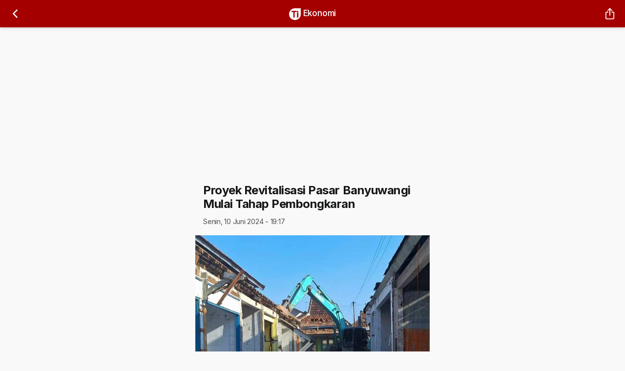

--- FILE ---
content_type: text/html; charset=UTF-8
request_url: https://banyuwangi.times.co.id/news/ekonomi/q4u4vfs0e3/Proyek-Revitalisasi-Pasar-Banyuwangi-Mulai-Tahap-Pembongkaran
body_size: 12805
content:
<!doctype html>
<html lang="id">
  <head>
    <meta http-equiv="Content-Type" content="text/html; charset=utf-8" />
    <meta name="viewport" content="width=device-width, initial-scale=1, minimum-scale=1, maximum-scale=1, viewport-fit=cover" />
    <meta name="apple-mobile-web-app-capable" content="yes" />
    <meta name="apple-mobile-web-app-status-bar-style" content="black-translucent">
    <meta name="theme-color" content="#000000">
    <meta http-equiv="Content-Security-Policy" content="upgrade-insecure-requests">
    <meta http-equiv="cleartype" content="on">
    <meta http-equiv="x-ua-compatible" content="ie=edge" />

    <title itemprop="name">Proyek Revitalisasi Pasar Banyuwangi Mulai Tahap Pembongkaran &#45; TIMES Banyuwangi</title>

    <meta name="description" content="Proyek revitalisasi Pasar Banyuwangi sudah mulai pada babak baru yakni tahapan pembongkaran lapak pasar. ... ... ..." itemprop="description">
    <meta name="keywords" content="pasar banyuwangi, pemkab banyuwangi, kementerian pupr, dinas puckpp banyuwangi, revitalisasi pasar banyuwangi, kabupaten banyuwangi, banyuwangi">

    <meta name="subject" content="News, Media">
    <meta name="Content-language" content="id" />
    <meta name="author" content="TIMES Banyuwangi" />
    <meta name="copyright" content="TIMES Banyuwangi">
    <meta name="language" content="id" />
    <meta name="geo.country" content="id" />
    <meta name="geo.placename" content="Indonesia" />
    <meta http-equiv="content-language" content="In-Id" />
    <meta name="standout" content="https://banyuwangi.times.co.id/" />
    <meta name="content_type" content="Standard" /> 
    <meta name="content_PublishedDate" content="2026-01-20T07:41:47+07:00" />
    <meta name="content_source" content= "timesindonesia.co.id" />

    <meta name="alexaVerifyID" content="LIZzk3GwU2JKli1Sa4qjIEVuCJg"/>
    <meta name="google-site-verification" content="f_UQJ0dttE_Hbkmc7kY2eFeziynxv8c9PKr1HqidotA" />
    <meta name="msvalidate.01" content="C9F7D1AE364FEE927DA747F2ECE6F497" />
    <meta name="yandex-verification" content="c38836340e1bc1d9" />
    <meta name="p:domain_verify" content="7efd2f6c70c35e36de7007d34b5ac59e"/>
    <meta name="propeller" content="5bf38dd93093d949326efff8e1a10cd9">

    <meta content="index,follow" name="googlebot-news">
    <meta content="index,follow" name="googlebot">
    <meta name="robots" content="index,follow">

    <meta property="og:type" content="article">
    <meta property="og:title" content="Proyek Revitalisasi Pasar Banyuwangi Mulai Tahap Pembongkaran &#45; TIMES Banyuwangi">
    <meta property="og:description" content="Proyek revitalisasi Pasar Banyuwangi sudah mulai pada babak baru yakni tahapan pembongkaran lapak pasar. ... ... ...">
    <meta property="og:image" content="https://cdn-1.timesmedia.co.id/images/2024/06/10/Revitalisasi-Pasar-Banyuwangi.jpg">
    <meta property="og:url" content="https://banyuwangi.times.co.id/news/ekonomi/q4u4vfs0e3/Proyek-Revitalisasi-Pasar-Banyuwangi-Mulai-Tahap-Pembongkaran">
    <meta property="og:site_name" content="TIMES Banyuwangi">
    <meta name="twitter:title" content="Proyek Revitalisasi Pasar Banyuwangi Mulai Tahap Pembongkaran &#45; TIMES Banyuwangi">
    <meta name="twitter:description" content="Proyek revitalisasi Pasar Banyuwangi sudah mulai pada babak baru yakni tahapan pembongkaran lapak pasar. ... ... ...">
    <meta name="twitter:image" content="https://cdn-1.timesmedia.co.id/images/2024/06/10/Revitalisasi-Pasar-Banyuwangi.jpg">
    <meta name="twitter:site" content="@timescoid">
    <meta name="twitter:creator" content="@timescoid">

    <meta http-equiv="Cache-Control" content="public" />
    <meta http-equiv="Pragma" content="no-cache" />
    <meta http-equiv="Expires" content="2026-01-20T00:43:47+0700" />
    <meta http-equiv="last-modified" content="2026-01-20T00:41:47+0700" />
    <meta http-equiv="refresh" content="900">
    <link rel="canonical" href="https://timesindonesia.co.id/ekonomi/498669/proyek-revitalisasi-pasar-banyuwangi-mulai-tahap-pembongkaran" itemprop="url">
    <meta name="standout" content="https://banyuwangi.times.co.id/news/ekonomi/q4u4vfs0e3/Proyek-Revitalisasi-Pasar-Banyuwangi-Mulai-Tahap-Pembongkaran">

    <link rel="icon" type="image/png" href="https://banyuwangi.times.co.id/themes/mobile/assets/img/times/icon/icon-32.png" sizes="32x32">
    <link rel="apple-touch-icon" sizes="180x180" href="https://banyuwangi.times.co.id/themes/mobile/assets/img/times/icon/icon-192.png">
    <link rel="stylesheet" href="https://banyuwangi.times.co.id/themes/mobile/assets/css/style.css?v=100022">
    <link rel="manifest" href="/manifest.json">
    <!-- fontawesome cdn -->
    <link rel="stylesheet" href="https://cdnjs.cloudflare.com/ajax/libs/font-awesome/5.13.0/css/all.min.css" integrity="sha512-L7MWcK7FNPcwNqnLdZq86lTHYLdQqZaz5YcAgE+5cnGmlw8JT03QB2+oxL100UeB6RlzZLUxCGSS4/++mNZdxw==" crossorigin="anonymous" referrerpolicy="no-referrer" />
    <!-- adsense js -->
    https://banyuwangi.times.co.id/<script async src="https://pagead2.googlesyndication.com/pagead/js/adsbygoogle.js?client=ca-pub-5153860653348599" crossorigin="anonymous" type="6d72cfa4be20b27967df32e7-text/javascript"></script>
    <!-- Global site tag (gtag.js) - Google Analytics -->
    <script async src="https://www.googletagmanager.com/gtag/js?id=G-H4EFR2N27J" type="6d72cfa4be20b27967df32e7-text/javascript"></script>
    <script type="6d72cfa4be20b27967df32e7-text/javascript">
      window.dataLayer = window.dataLayer || [];
      function gtag(){dataLayer.push(arguments);}
      gtag('js', new Date());

      gtag('config', 'G-H4EFR2N27J');
    </script>

    <!-- google analytics -->
    <script type="6d72cfa4be20b27967df32e7-text/javascript">
      (function(i,s,o,g,r,a,m){i['GoogleAnalyticsObject']=r;i[r]=i[r]||function(){
      (i[r].q=i[r].q||[]).push(arguments)},i[r].l=1*new Date();a=s.createElement(o),
      m=s.getElementsByTagName(o)[0];a.async=1;a.src=g;m.parentNode.insertBefore(a,m)
      })(window,document,'script','//www.google-analytics.com/analytics.js','ga');

      ga('create', 'G-H4EFR2N27J', 'auto');
      ga('send', 'pageview',{
          page:location.pathname+'?host=http://'+window.location.host
      });

      ga('create', 'UA-60618743-1', 'auto', 'cp');
      ga('cp.send', 'pageview',{
        page: location.pathname+'?host=http://'+window.location.host,
        hitCallback: function() {
          try {
            STAT&&STAT.collect&&STAT.collect( 'galog', {
              ga_from:'online_page',
              ga_track_id:'UA-60618743-1',
              ga_page:location.pathname+'?host=http://'+window.location.host
            });
          } catch (e) {}
        }
      });
    </script>

    <!-- Start Social Profile Link -->
    <script type="application/ld+json">
    {
      "@context" : "https://schema.org",
      "@type" : "Organization",
      "name" : "TIMES Banyuwangi",
      "url" : "https://banyuwangi.times.co.id/",
      "logo": "https://banyuwangi.times.co.id/https://cdn-1.times.co.id/images/2018/08/20/9172fd621f2f.png",
      "sameAs" : [
        "https://facebook.com/timesindonesia.co.id",
        "https://twitter.com/timescoid",
        "https://instagram.com/timesindonesia",
        "https://www.youtube.com/timesindonesia",
        "https://www.linkedin.com/company/timesindonesia"
      ]
    }
    </script>
    <!-- End Social Profile Link -->


    <!-- Start GPT Tag -->
    <!-- <script async src='https://securepubads.g.doubleclick.net/tag/js/gpt.js'></script>
    <script>
     var wv = navigator.userAgent.toLowerCase();

     if(wv.includes('topbuzz') || wv.includes('babe') || wv.includes('bacaberita') || wv.includes('kurio')) {
      } else{

      window.googletag = window.googletag || {cmd: []};
      googletag.cmd.push(function() {
        var mapping1 = googletag.sizeMapping()
                                .addSize([800, 0], [])
                                .addSize([0, 0], [[320, 50]])
                                .build();
        googletag.defineSlot('/160553881/Times', [[336,280],[300,250]], 'div-gpt-ad-multibanner1')
                 .setTargeting('pos', ['Multibanner1'])
                 .addService(googletag.pubads());
        googletag.defineSlot('/160553881/Times', [[336,280],[300,250]], 'div-gpt-ad-multibanner2')
                 .setTargeting('pos', ['Multibanner2'])
                 .addService(googletag.pubads());
        googletag.defineSlot('/160553881/Times', [[320,50]], 'div-gpt-ad-sticky')
                 .setTargeting('pos', ['Sticky'])
                 .defineSizeMapping(mapping1)
                 .addService(googletag.pubads());
        googletag.defineOutOfPageSlot('/160553881/Times', 'div-gpt-ad-oop')
                 .setTargeting('pos', ['OOP'])
                 .addService(googletag.pubads());
        googletag.pubads().enableSingleRequest();
        googletag.pubads().collapseEmptyDivs();
        googletag.pubads().setCentering(true);
        googletag.enableServices();
      });
    }
    </script> -->
    <!-- End GPT Tag -->
    
    <!-- Tambahan Javascript untuk close sticky -->
    <!-- <script type="text/javascript">
      function closeAds(){
        document.getElementById("footer_sticky").style.display = "none";
      }
    </script> -->
    <!-- End -->

    <style type="text/css">
      .footer_sticky{
        margin:0 auto;
        position:fixed;
        bottom:0px;
        width:100%;
        background: transparent;
        text-align:center;
        height: auto;
        z-index: 9999;
        left:0;
        display:block;
      }
      .footer_sticky_inside{
        margin: 0 18%;
        background: none;
        width: 970px;
        z-index: 9999;
        display:block;
        position:relative;
      }
      .close_button{
          display: inline-block;
        color: white !important;
        cursor:pointer; 
        position: absolute; 
        background: #a50000; 
        font-size: 8pt;
        padding: 3px 6px 3px 6px;
        height: 20px;
        right: 0;
        z-index: 9999;
        top:-20px;
      }     
        
        @media screen and (max-width: 1024px){
          .footer_sticky{
            margin:0 auto;
            position:fixed;
            bottom:0px;
            width:100%;
            background: transparent;
            text-align:center;
            height: auto;
            z-index: 9999;
            left:0;
            display:block;
          }
          .footer_sticky_inside{
            margin: 0 auto;
            background: none;
            width: 728px;
            z-index: 9999;
            display:block;
            position:relative;
          }
          .close_button{
              display: inline-block;
            color: white !important;
            cursor:pointer; 
            position: absolute; 
            background: #a50000; 
            font-size: 8pt;
            padding: 3px 6px 3px 6px;
            height: 20px;
            right: 0;
            z-index: 9999;
            top:-20px;
          }      
        }
        
        @media screen and (max-width: 800px),(max-height: 50px) {
            .footer_sticky{
            margin:0 auto;
            position:fixed;
            bottom:0px;
            width:100%;
            background: transparent;
            text-align:center;
            height: auto;
            z-index: 9999;
            left:0;
            display:block;
          }
          .footer_sticky_inside{
            margin: 0 auto;
            background: none;
            width:320px;
            z-index: 9999;
            display:block;
            position:relative;
          }
          .close_button{
              display: inline-block;
            color: white !important;
            cursor:pointer; 
            position: absolute; 
            background: #a50000; 
            font-size: 8pt;
            padding: 3px 6px 3px 6px;
            height: 20px;
            right: 0;
            z-index: 9999;
            top:-20px;
          }      
        }
        
        @media screen and (max-width: 800px),(max-height: 100px) {
            .footer_sticky{
            margin:0 auto;
            position:fixed;
            bottom:0px;
            width:100%;
            background: transparent;
            text-align:center;
            height: auto;
            z-index: 9999;
            left:0;
            display:block;
          }
          .footer_sticky_inside{
            margin: 0 auto;
            background: none;
            width:320px;
            z-index: 9999;
            display:block;
            position:relative;
          }
          .close_button{
              display: inline-block;
            color: white !important;
            cursor:pointer; 
            position: absolute; 
            background: #a50000; 
            font-size: 8pt;
            padding: 3px 6px 3px 6px;
            height: 20px;
            right: 0;
            z-index: 9999;
            top:-20px;
          }      
        }
    </style>
  </head>
  <body>
    <!-- loader -->
    <div id="loader">
      <div class="spinner-border text-danger" role="status"></div>
    </div>
    <!-- * loader -->

    <!-- App Header -->
    <div class="appHeader bg-times">
      <div class="left">
        <a href="javascript:;" class="headerButton text-white goBack">
          <ion-icon name="chevron-back-outline"></ion-icon>
        </a>
        <!-- <a href="#" class="headerButton text-white" data-toggle="modal" data-target="#sidebarPanel">
          <ion-icon name="menu-outline"></ion-icon>
        </a> -->
      </div>
      <div class="pageTitle">
        <a href="/" class="text-white">
          <img src="https://banyuwangi.times.co.id/themes/mobile/assets/img/times/icon/icon-72-white.png" class="imaged w24" style="border-radius: unset;"> Ekonomi</a>
      </div>
  
      <div class="right">
        <a href="#" class="headerButton text-white" data-toggle="modal" data-target="#actionSheetShare">
          <ion-icon name="share-outline"></ion-icon>
        </a>
      </div>
    </div>
    <!-- * App Header -->

    <!-- Search Component -->
    <div id="search" class="appHeader">
      <form class="search-form" action="/search" method="get">
        <div class="form-group searchbox">
          <input type="text" class="form-control" name="q" placeholder="Ketik sesuatu..">
          <i class="input-icon">
            <ion-icon name="search-outline"></ion-icon>
          </i>
          <a href="javascript:;" class="ml-1 close toggle-searchbox">
            <ion-icon name="close-circle"></ion-icon>
          </a>
        </div>
      </form>
    </div>
    <!-- * Search Component -->

<!-- App Capsule -->
<div class="main-page pb-0" id="appCapsule">
  <div class="blog-post">
    <!-- MGID Header -->
    <!-- <div class="px-2 mb-2 bg-white">
                  </div> -->
    <!-- MGID Header -->
    <div class="mb-2">
      <!-- Res 1 -->
<ins class="adsbygoogle"
     style="display:block"
     data-ad-client="ca-pub-5153860653348599"
     data-ad-slot="4977286125"
     data-ad-format="auto"
     data-full-width-responsive="true"></ins>
<script type="6d72cfa4be20b27967df32e7-text/javascript">
     (adsbygoogle = window.adsbygoogle || []).push({});
</script>    </div>

        <!-- <span class="subtitle"><a href="" class="text-danger"></a></span> -->
        <h1 class="title h4 font-weight-bold">Proyek Revitalisasi Pasar Banyuwangi Mulai Tahap Pembongkaran</h1>
    <div class="section pb-3 mb-2">
      <div class="float-left fn95">
        Senin, 10 Juni 2024 - 19:17              </div>

      <!-- <div class="float-right fn95">
            <i class="fas fa-eye"></i> 29.18rb          </div> -->
    </div>

    <div class="figure">
      <img src="https://cdn-1.timesmedia.co.id/images/2024/06/10/Revitalisasi-Pasar-Banyuwangi.jpg" alt="Proyek Revitalisasi Pasar Banyuwangi Mulai Tahap Pembongkaran" class="imaged square w-100">
      <span class="caption fn80 text-muted px-3 pt-2 d-block"><em>Proses pembongkaran dan pemerataan bagian belakang Pasar Banyuwangi dengan menggunakan 1 unit eskavator. (Foto  Anggara Cahya/TIMES Indonesia)</em></span>
    </div>

    <div class="divider c_h10 my-3"></div>

    <!-- google responsive -->
    <!-- <div class="d-block mb-2">
                  </div> -->

    <div class="post-body" id="news_content">
      <p><strong>TIMES BANYUWANGI, BANYUWANGI</strong> &ndash; Proyek revitalisasi <a href="https://timesindonesia.co.id/tag/Pasar-Banyuwangi">Pasar Banyuwangi</a> sudah mulai pada babak baru yakni tahapan pembongkaran lapak pasar.</p>

<p>Hasil pantauan di Pasar Banyuwangi pada, Senin (10/6/2024), nampak pembongkaran bangunan dilakukan oleh satu alat berat jenis eskavator di lapak pedagang pasar sisi utara. Proses pembongkaran dan pemerataan itu dilakukan untuk seluruh bangunan pasar, kecuali wajah depan bangunan pasar karena merupakan wujud asli cagar budaya.</p>

<p>&ldquo;Ini sudah mulai dilakukan pembongkaran dan pemerataan lapak pedagang di Pasar Banyuwangi,&rdquo; kata Asisten Pemerintahan dan Kesejahteraan Rakyat Pemkab Banyuwangi M Yanuar Bramuda.</p>

<p>Bram sapaan karib dari Bramuda itu juga menuturkan,&nbsp;saat ini proses revitalisasi Pasar Banyuwangi sudah mendapatkan pemenang lelang. Namun, sekarang proses revitalisasi sedikit terkendala adanya masa sanggah oleh para tender yang kalah lelang.</p>

<p>&ldquo;Jadi selama menunggu proses masa sanggah itu, Pemkab Banyuwangi diberi waktu untuk melakukan pembongkaran dan pemerataan bangunan pasar oleh Dinas Pekerjaan Umum Cipta Karya Perumahan dan Permukiman (DPUCKPP) Banyuwangi,&rdquo; tutur Bram.</p>

<p>Bram sendiri mengatakan, jika pemerintah menargetkan tahap pembongkaran dan pemerataan Pasar Banyuwangi rampung pada akhir bulan Juni, agar proses selanjutnya dari proyek revitalisasi segera bisa dikerjakan.&nbsp;</p>

<p>&ldquo;Harapan kita sebelum akhir bulan Juni sudah beres semua,&rdquo; tuturnya.&nbsp;</p>

<p>Sebagai informasi, mega proyek untuk merevitalisasi Pasar Banyuwangi yang juga sepaket dengan revitalisasi Asrama Inggrisan itu, tidak hanya mengusung konsep sentral perbelanjaan saja, tetapi juga diharapkan menjadi jujugan tempat wisata baru dengan menjadikan wisata heritage.</p>

<p>Pasar Banyuwangi yang menjadi pusat kegiatan ekonomi masyarakat di Banyuwangi itu, juga akan mengalami transformasi besar-besaran dalam meningkatkan infrastruktur, fasilitas, dan tata letak yang lebih modern, dengan anggaran mencapai 200 Milyar Rupiah. <strong>(*)</strong></p>
              <div class="alert alert-outline-dark mb-1" role="alert">
          <p class="mb-0">Artikel ini sebelumnya sudah tayang di <a href="//timesindonesia.co.id" target="_blank" rel="noopener">TIMES Indonesia</a> dengan judul: <a href="https://timesindonesia.co.id/ekonomi/498669/proyek-revitalisasi-pasar-banyuwangi-mulai-tahap-pembongkaran" target="_blank" rel="noopener">Proyek Revitalisasi Pasar Banyuwangi Mulai Tahap Pembongkaran</a></p>
        </div>
            <table>
        <tr>
                      <td><strong>Pewarta</strong></td>
                    <td>: Anggara Cahya</td>
        </tr>
        <tr>
          <td><strong>Editor</strong></td>
          <td>: Faizal R Arief</td>
        </tr>
      </table>
    </div>

    <!-- google responsive -->
    <div class="d-block mb-2">
      <!-- Res 1 -->
<ins class="adsbygoogle"
     style="display:block"
     data-ad-client="ca-pub-5153860653348599"
     data-ad-slot="4977286125"
     data-ad-format="auto"
     data-full-width-responsive="true"></ins>
<script type="6d72cfa4be20b27967df32e7-text/javascript">
     (adsbygoogle = window.adsbygoogle || []).push({});
</script>    </div>
    <!-- AdSlot for in the end of Article -->
    <!-- <div id='div-gpt-ad-multibanner2'>
          <script>
            googletag.cmd.push(function() { googletag.display('div-gpt-ad-multibanner2'); });
          </script>
        </div> -->
    <!-- AdSlot for in the end of Article-->
  </div>

  <!-- <div class="mb-2">
        <div id="M549808ScriptRootC1067169"></div>
        <script src="https://jsc.mgid.com/t/i/times.co.id.1067169.js" async>
        </script>
      </div> -->

  <div class="section full mt-1">
    <div class="section-title">Tags</div>
    <div class="wide-block pt-2 pb-2">
      <div class="chip mr-1"><a href="#/tag/pasar-banyuwangi"><span class="chip-label">pasar banyuwangi</span></a></div><div class="chip mr-1"><a href="#/tag/pemkab-banyuwangi"><span class="chip-label"> pemkab banyuwangi</span></a></div><div class="chip mr-1"><a href="#/tag/kementerian-pupr"><span class="chip-label"> kementerian pupr</span></a></div><div class="chip mr-1"><a href="#/tag/dinas-puckpp-banyuwangi"><span class="chip-label"> dinas puckpp banyuwangi</span></a></div><div class="chip mr-1"><a href="#/tag/revitalisasi-pasar-banyuwangi"><span class="chip-label"> revitalisasi pasar banyuwangi</span></a></div><div class="chip mr-1"><a href="#/tag/kabupaten-banyuwangi"><span class="chip-label"> kabupaten banyuwangi</span></a></div><div class="chip mr-1"><a href="#/tag/banyuwangi"><span class="chip-label"> banyuwangi</span></a></div>    </div>
  </div>

  <div class="section mt-2">
    <button type="button" class="btn btn-outline-danger btn-block" data-toggle="modal"
      data-target="#actionSheetShare">
      <ion-icon name="share-outline"></ion-icon>
              Bagikan berita ini
          </button>
  </div>

  <div class="divider c_h10 my-3"></div>

  <!-- mgid native -->
  <div class="px-2 mb-2">
      </div>

  <div class="divider c_h10 my-3"></div>

  <div class="section full">

    <div class="section-title mb-1">
              <h3 class="mb-0">Berita Terbaru</h3>
          </div>

    <ul class="listview image-listview media mb-2" id="list_campaign">
              <li>
          <a href="/news/berita/aGhV8I6eU/Petugas-Haji-Dilatih-Semi-Militer-Wamenhaj-Tekankan-Kerja-Tim-dan-Transparansi-Layanan" class="item">
            <div class="imageWrapper">
              <img src="https://cdn-1.timesmedia.co.id/images/2026/01/20/diklat-Petugas-Haji.th.jpg" alt="Petugas Haji Dilatih Semi Militer, Wamenhaj Tekankan Kerja Tim dan Transparansi Layanan" class="imaged w86">
            </div>
            <div class="in">
              <div>
                <header>
                  Berita                </header>
                <h2 class="fn95 mb-0">Petugas Haji Dilatih Semi Militer, Wamenhaj Tekankan Kerja Tim dan Transparansi Layanan</h2>
                <span class="text-muted d-block fn65">20 minutes ago</span>
              </div>
            </div>
          </a>
        </li>
              <li>
          <a href="/news/berita/2LK8nmqhw/Wamenhut-Beberkan-Data-Sawit-di-Hutan-Terdeteksi-Hampir-4-Juta-Hektare-Kerusakan-Ekosistem-Mengancam" class="item">
            <div class="imageWrapper">
              <img src="https://cdn-1.timesmedia.co.id/images/2026/01/20/Wamenhut-Rohmat-Marzuki.th.jpg" alt="Wamenhut Beberkan Data Sawit di Hutan: Terdeteksi Hampir 4 Juta Hektare, Kerusakan Ekosistem Mengancam" class="imaged w86">
            </div>
            <div class="in">
              <div>
                <header>
                  Berita                </header>
                <h2 class="fn95 mb-0">Wamenhut Beberkan Data Sawit di Hutan: Terdeteksi Hampir 4 Juta Hektare, Kerusakan Ekosistem Mengancam</h2>
                <span class="text-muted d-block fn65">30 minutes ago</span>
              </div>
            </div>
          </a>
        </li>
              <li>
          <a href="/news/olahraga/2pMFSlwW7/Real-Madrid-dan-Chelsea-Datang-dengan-Pelatih-Baru-di-Liga-Champions" class="item">
            <div class="imageWrapper">
              <img src="https://cdn-1.timesmedia.co.id/images/2026/01/20/Alvaro-Arbeloa.th.jpg" alt="Real Madrid dan Chelsea Datang dengan Pelatih Baru di Liga Champions" class="imaged w86">
            </div>
            <div class="in">
              <div>
                <header>
                  Olahraga                </header>
                <h2 class="fn95 mb-0">Real Madrid dan Chelsea Datang dengan Pelatih Baru di Liga Champions</h2>
                <span class="text-muted d-block fn65">37 minutes ago</span>
              </div>
            </div>
          </a>
        </li>
              <li>
          <a href="/news/berita/i3ph3EQTK/Cuaca-Jadi-Salah-Satu-Faktor-KNKT-Selidiki-Penyebab-Jatuhnya-Pesawat-IAT-di-Gunung-Bulusaraung" class="item">
            <div class="imageWrapper">
              <img src="https://cdn-1.timesmedia.co.id/images/2026/01/20/pesawat-AT-42-500.th.jpg" alt="Cuaca Jadi Salah Satu Faktor, KNKT Selidiki Penyebab Jatuhnya Pesawat IAT di Gunung Bulusaraung" class="imaged w86">
            </div>
            <div class="in">
              <div>
                <header>
                  Berita                </header>
                <h2 class="fn95 mb-0">Cuaca Jadi Salah Satu Faktor, KNKT Selidiki Penyebab Jatuhnya Pesawat IAT di Gunung Bulusaraung</h2>
                <span class="text-muted d-block fn65">54 minutes ago</span>
              </div>
            </div>
          </a>
        </li>
              <li>
          <a href="/news/berita/sCig7zxtI/Mentan-Amran-Murka-Penyelundupan-Beras-1000-Ton-di-Karimun-Dinodai-Capaian-Swasembada-Nasional" class="item">
            <div class="imageWrapper">
              <img src="https://cdn-1.timesmedia.co.id/images/2026/01/20/Bapanas.th.jpg" alt="Mentan Amran Murka, Penyelundupan Beras 1.000 Ton di Karimun Dinodai Capaian Swasembada Nasional" class="imaged w86">
            </div>
            <div class="in">
              <div>
                <header>
                  Berita                </header>
                <h2 class="fn95 mb-0">Mentan Amran Murka, Penyelundupan Beras 1.000 Ton di Karimun Dinodai Capaian Swasembada Nasional</h2>
                <span class="text-muted d-block fn65">2 hours ago</span>
              </div>
            </div>
          </a>
        </li>
              <li>
          <a href="/news/berita/ldId4bpBY/Gebrak-Balik-ke-AS-Warga-Denmark-Gagas-Petisi-Satir-Lets-Buy-California-from-Trump" class="item">
            <div class="imageWrapper">
              <img src="https://cdn-1.timesmedia.co.id/images/2026/01/20/petisi-Denmark.th.jpg" alt="Gebrak Balik ke AS, Warga Denmark Gagas Petisi Satir "Let’s Buy California from Trump"" class="imaged w86">
            </div>
            <div class="in">
              <div>
                <header>
                  Berita                </header>
                <h2 class="fn95 mb-0">Gebrak Balik ke AS, Warga Denmark Gagas Petisi Satir "Let’s Buy California from Trump"</h2>
                <span class="text-muted d-block fn65">2 hours ago</span>
              </div>
            </div>
          </a>
        </li>
              <li>
          <a href="/news/berita/zkOidFWHZ/Batuk-Tak-Kunjung-Sembuh-Dokter-Ungkap-Tanda-Awal-TBC-pada-Anak-dan-Dewasa" class="item">
            <div class="imageWrapper">
              <img src="https://cdn-1.timesmedia.co.id/images/2026/01/19/pemeriksaan-Chest-X-Ray.th.jpg" alt="Batuk Tak Kunjung Sembuh, Dokter Ungkap Tanda Awal TBC pada Anak dan Dewasa" class="imaged w86">
            </div>
            <div class="in">
              <div>
                <header>
                  Berita                </header>
                <h2 class="fn95 mb-0">Batuk Tak Kunjung Sembuh, Dokter Ungkap Tanda Awal TBC pada Anak dan Dewasa</h2>
                <span class="text-muted d-block fn65">8 hours ago</span>
              </div>
            </div>
          </a>
        </li>
              <li>
          <a href="/news/berita/QQgDlCV0g/SPPG-Bekasi-Klarifikasi-Video-Viral-MBG-Tegaskan-Menu-Kering-Bukan-untuk-Dua-Hari" class="item">
            <div class="imageWrapper">
              <img src="https://cdn-1.timesmedia.co.id/images/2026/01/19/SPPG-Bekasi.th.jpg" alt="SPPG Bekasi Klarifikasi Video Viral MBG, Tegaskan Menu Kering Bukan untuk Dua Hari" class="imaged w86">
            </div>
            <div class="in">
              <div>
                <header>
                  Berita                </header>
                <h2 class="fn95 mb-0">SPPG Bekasi Klarifikasi Video Viral MBG, Tegaskan Menu Kering Bukan untuk Dua Hari</h2>
                <span class="text-muted d-block fn65">9 hours ago</span>
              </div>
            </div>
          </a>
        </li>
              <li>
          <a href="/news/hukum-kriminal/r6pvZHDLu/MK-Minta-Kejelasan-UU-Jabatan-Sipil-Apa-Saja-Boleh-Diisi-Polisi-Aktif" class="item">
            <div class="imageWrapper">
              <img src="https://cdn-1.timesmedia.co.id/images/2026/01/19/sidang-Mahkamah-Konstitusi1f7d6f2218dc5385.th.jpg" alt="MK Minta Kejelasan UU: Jabatan Sipil Apa Saja Boleh Diisi Polisi Aktif?" class="imaged w86">
            </div>
            <div class="in">
              <div>
                <header>
                  Hukum dan Kriminal                </header>
                <h2 class="fn95 mb-0">MK Minta Kejelasan UU: Jabatan Sipil Apa Saja Boleh Diisi Polisi Aktif?</h2>
                <span class="text-muted d-block fn65">11 hours ago</span>
              </div>
            </div>
          </a>
        </li>
              <li>
          <a href="/news/berita/u0ZTYgBhM/Sekjen-Dorong-ASN-Kemenhaj-Tingkatkan-Profesionalitas" class="item">
            <div class="imageWrapper">
              <img src="https://cdn-1.timesmedia.co.id/images/2026/01/19/Kemenhaj-Teguh-Dwi-Nugroho.th.jpg" alt="Sekjen Dorong ASN Kemenhaj Tingkatkan Profesionalitas" class="imaged w86">
            </div>
            <div class="in">
              <div>
                <header>
                  Berita                </header>
                <h2 class="fn95 mb-0">Sekjen Dorong ASN Kemenhaj Tingkatkan Profesionalitas</h2>
                <span class="text-muted d-block fn65">11 hours ago</span>
              </div>
            </div>
          </a>
        </li>
            <div class="d-flex justify-content-between px-3 mt-2">
                  <h2 class="h6 font-weight-bold">Terpopuler</h2>
          <a href="/terpopuler" class="text-muted">Lainnya <ion-icon class="align-middle" name="chevron-forward-outline"></ion-icon></a>
              </div>
      <div class="section full mb-3">
        <div class="carousel-single owl-carousel owl-theme">
                      <div class="item">
              <div class="card position-relative">
                <img src="https://cdn-1.timesmedia.co.id/images/2026/01/14/Kodim-0802-Ponorogo-3.jpg" class="card-img-top" alt="Warga Ponorogo Antusias Sambut Pembangunan Jembatan Perintis Garuda">
                <div class="card-body p-1">
                  <span class="text-muted fn_sz_60">Berita</span>
                  <h1 class="fn95 mb-0">Warga Ponorogo Antusias Sambut Pembangunan Jembatan Perintis Garuda</h1>
                  <span class="float-left fn80"><i class="fas fa-eye"></i> 783.53k</span>
                </div>
                <a href="/news/berita/6QTWqvr6b/Warga-Ponorogo-Antusias-Sambut-Pembangunan-Jembatan-Perintis-Garuda" class="stretched-link"></a>
              </div>
            </div>
                      <div class="item">
              <div class="card position-relative">
                <img src="https://cdn-1.timesmedia.co.id/images/2026/01/15/Maroko.jpg" class="card-img-top" alt="Final Piala Afrika: Maroko Tantang Senegal Usai Menang Adu Penalti Dramatis atas Nigeria">
                <div class="card-body p-1">
                  <span class="text-muted fn_sz_60">Olahraga</span>
                  <h1 class="fn95 mb-0">Final Piala Afrika: Maroko Tantang Senegal Usai Menang Adu Penalti Dramatis atas Nigeria</h1>
                  <span class="float-left fn80"><i class="fas fa-eye"></i> 533.07k</span>
                </div>
                <a href="/news/olahraga/odhZT3qiA/Final-Piala-Afrika-Maroko-Tantang-Senegal-Usai-Menang-Adu-Penalti-Dramatis-atas-Nigeria" class="stretched-link"></a>
              </div>
            </div>
                      <div class="item">
              <div class="card position-relative">
                <img src="https://cdn-1.timesmedia.co.id/images/2026/01/15/anggaran-untuk-desa.jpg" class="card-img-top" alt="Pemkab Majalengka Bakal Guyur Bantuan Rp100 Juta untuk Setiap Desa">
                <div class="card-body p-1">
                  <span class="text-muted fn_sz_60">Berita</span>
                  <h1 class="fn95 mb-0">Pemkab Majalengka Bakal Guyur Bantuan Rp100 Juta untuk Setiap Desa</h1>
                  <span class="float-left fn80"><i class="fas fa-eye"></i> 450.34k</span>
                </div>
                <a href="/news/berita/cxBeYXtKQ/Pemkab-Majalengka-Bakal-Guyur-Bantuan-Rp100-Juta-untuk-Setiap-Desa" class="stretched-link"></a>
              </div>
            </div>
                      <div class="item">
              <div class="card position-relative">
                <img src="https://cdn-1.timesmedia.co.id/images/2023/05/05/Bandara-Internasional-Kertajati.jpg" class="card-img-top" alt="Pemprov Jabar Bidik Saham Bandara Husein Bandung, Tukar Guling dengan Pelepasan Kepemilikan di Kertajati :">
                <div class="card-body p-1">
                  <span class="text-muted fn_sz_60">Berita</span>
                  <h1 class="fn95 mb-0">Pemprov Jabar Bidik Saham Bandara Husein Bandung, Tukar Guling dengan Pelepasan Kepemilikan di Kertajati :</h1>
                  <span class="float-left fn80"><i class="fas fa-eye"></i> 291.28k</span>
                </div>
                <a href="/news/berita/UnK6QYYSY/Pemprov-Jabar-Bidik-Saham-Bandara-Husein-Bandung-Tukar-Guling-dengan-Pelepasan-Kepemilikan-di-Kertajati" class="stretched-link"></a>
              </div>
            </div>
                      <div class="item">
              <div class="card position-relative">
                <img src="https://cdn-1.timesmedia.co.id/images/2026/01/13/Aurelie-Moeremans.jpg" class="card-img-top" alt="Angkat Isu Child Grooming, E-Novel Broken Strings Aurelie Moeremans Viral">
                <div class="card-body p-1">
                  <span class="text-muted fn_sz_60">Gaya Hidup</span>
                  <h1 class="fn95 mb-0">Angkat Isu Child Grooming, E-Novel Broken Strings Aurelie Moeremans Viral</h1>
                  <span class="float-left fn80"><i class="fas fa-eye"></i> 222.71k</span>
                </div>
                <a href="/news/gaya-hidup/hPeFr1Plr/Angkat-Isu-Child-Grooming-E-Novel-Broken-Strings-Aurelie-Moeremans-Viral" class="stretched-link"></a>
              </div>
            </div>
                  </div>
        <div class="mt-2">
          <!-- Res 1 -->
<ins class="adsbygoogle"
     style="display:block"
     data-ad-client="ca-pub-5153860653348599"
     data-ad-slot="4977286125"
     data-ad-format="auto"
     data-full-width-responsive="true"></ins>
<script type="6d72cfa4be20b27967df32e7-text/javascript">
     (adsbygoogle = window.adsbygoogle || []).push({});
</script>        </div>
      </div>

              <li>
          <a href="/news/berita/u8IgP2xn3/Menhaj-Tegaskan-Integritas-dan-Transformasi-Digital-sebagai-Fondasi-Pelayanan-Jemaah" class="item">
            <div class="imageWrapper">
              <img src="https://cdn-1.timesmedia.co.id/images/2026/01/19/Menhaj-Mochamad-Irfan.th.jpg" alt="Menhaj Tegaskan Integritas dan Transformasi Digital sebagai Fondasi Pelayanan Jemaah" class="imaged w86">
            </div>
            <div class="in">
              <div>
                <header>
                  Berita                </header>
                <h2 class="fn95 mb-0">Menhaj Tegaskan Integritas dan Transformasi Digital sebagai Fondasi Pelayanan Jemaah</h2>
                <span class="text-muted d-block fn65">11 hours ago</span>
              </div>
            </div>
          </a>
        </li>
              <li>
          <a href="/news/berita/fi5sxCbNL/Pemuda-di-Banyuwangi-Jadi-Korban-Kebrutalan-Sejumlah-Anggota-Perguruan-Silat-Hingga-Pingsan" class="item">
            <div class="imageWrapper">
              <img src="https://cdn-1.timesmedia.co.id/images/2026/01/19/Perguruan-Silat.th.jpg" alt="Pemuda di Banyuwangi Jadi Korban Kebrutalan Sejumlah Anggota Perguruan Silat Hingga Pingsan" class="imaged w86">
            </div>
            <div class="in">
              <div>
                <header>
                  Berita                </header>
                <h2 class="fn95 mb-0">Pemuda di Banyuwangi Jadi Korban Kebrutalan Sejumlah Anggota Perguruan Silat Hingga Pingsan</h2>
                <span class="text-muted d-block fn65">12 hours ago</span>
              </div>
            </div>
          </a>
        </li>
              <li>
          <a href="/news/hukum-kriminal/d8BR9jPzu/Akui-Salah-Mantan-Wakil-Menteri-Ketenagakerjaan-Tak-Bantah-Dakwaan-KPK-Rp98-Miliar" class="item">
            <div class="imageWrapper">
              <img src="https://cdn-1.timesmedia.co.id/images/2026/01/19/Immanuel-Ebenezer.th.jpg" alt="Akui Salah, Mantan Wakil Menteri Ketenagakerjaan Tak Bantah Dakwaan KPK Rp9,8 Miliar" class="imaged w86">
            </div>
            <div class="in">
              <div>
                <header>
                  Hukum dan Kriminal                </header>
                <h2 class="fn95 mb-0">Akui Salah, Mantan Wakil Menteri Ketenagakerjaan Tak Bantah Dakwaan KPK Rp9,8 Miliar</h2>
                <span class="text-muted d-block fn65">12 hours ago</span>
              </div>
            </div>
          </a>
        </li>
              <li>
          <a href="/news/berita/oIrDgVxun/Sehari-Dua-OTT-di-Madiun-dan-Pati-KPK-Catat-Tiga-Operasi-Tangkap-Tangan-Awal-2026" class="item">
            <div class="imageWrapper">
              <img src="https://cdn-1.timesmedia.co.id/images/2024/10/23/Komisi-Pemberantasan-Korupsi.th.jpg" alt="Sehari Dua OTT di Madiun dan Pati, KPK Catat Tiga Operasi Tangkap Tangan Awal 2026" class="imaged w86">
            </div>
            <div class="in">
              <div>
                <header>
                  Berita                </header>
                <h2 class="fn95 mb-0">Sehari Dua OTT di Madiun dan Pati, KPK Catat Tiga Operasi Tangkap Tangan Awal 2026</h2>
                <span class="text-muted d-block fn65">12 hours ago</span>
              </div>
            </div>
          </a>
        </li>
              <li>
          <a href="/news/berita/OWZJtWoV8/Libur-Isra-Miraj-59-Ribu-Orang-Seberangi-Selat-Bali-via-Pelabuhan-Ketapang-Banyuwangi" class="item">
            <div class="imageWrapper">
              <img src="https://cdn-1.timesmedia.co.id/images/2026/01/19/momen-libur-Isra-Miraj.th.jpg" alt="Libur Isra Miraj, 59 Ribu Orang Seberangi Selat Bali via Pelabuhan Ketapang Banyuwangi" class="imaged w86">
            </div>
            <div class="in">
              <div>
                <header>
                  Berita                </header>
                <h2 class="fn95 mb-0">Libur Isra Miraj, 59 Ribu Orang Seberangi Selat Bali via Pelabuhan Ketapang Banyuwangi</h2>
                <span class="text-muted d-block fn65">14 hours ago</span>
              </div>
            </div>
          </a>
        </li>
              <li>
          <a href="/news/gaya-hidup/M1TUI0JsZ/Harry-Styles-Comeback-dengan-Musik-Disco" class="item">
            <div class="imageWrapper">
              <img src="https://cdn-1.timesmedia.co.id/images/2026/01/19/Harry-Styles.th.jpg" alt="Harry Styles Comeback dengan Musik Disco" class="imaged w86">
            </div>
            <div class="in">
              <div>
                <header>
                  Gaya Hidup                </header>
                <h2 class="fn95 mb-0">Harry Styles Comeback dengan Musik Disco</h2>
                <span class="text-muted d-block fn65">15 hours ago</span>
              </div>
            </div>
          </a>
        </li>
              <li>
          <a href="/news/berita/kMdKgPaSC/Bulan-K3-Nasional-2026-RSUD-Pandega-Pangandaran-Berkomitmen-Bangun-Budaya-Keselamatan-Kerja" class="item">
            <div class="imageWrapper">
              <img src="https://cdn-1.timesmedia.co.id/images/2026/01/19/Titi-Sutiamah.th.jpg" alt="Bulan K3 Nasional 2026, RSUD Pandega Pangandaran Berkomitmen Bangun Budaya Keselamatan Kerja" class="imaged w86">
            </div>
            <div class="in">
              <div>
                <header>
                  Berita                </header>
                <h2 class="fn95 mb-0">Bulan K3 Nasional 2026, RSUD Pandega Pangandaran Berkomitmen Bangun Budaya Keselamatan Kerja</h2>
                <span class="text-muted d-block fn65">16 hours ago</span>
              </div>
            </div>
          </a>
        </li>
              <li>
          <a href="/news/berita/huurZYxAO/Polsek-Bangorejo-Polresta-Banyuwangi-Bubarkan-Sekelompok-Pemuda-Saat-Pesta-Miras" class="item">
            <div class="imageWrapper">
              <img src="https://cdn-1.timesmedia.co.id/images/2026/01/19/pesta-miras.th.jpg" alt="Polsek Bangorejo Polresta Banyuwangi Bubarkan Sekelompok Pemuda Saat Pesta Miras" class="imaged w86">
            </div>
            <div class="in">
              <div>
                <header>
                  Berita                </header>
                <h2 class="fn95 mb-0">Polsek Bangorejo Polresta Banyuwangi Bubarkan Sekelompok Pemuda Saat Pesta Miras</h2>
                <span class="text-muted d-block fn65">16 hours ago</span>
              </div>
            </div>
          </a>
        </li>
              <li>
          <a href="/news/hukum-kriminal/lvqavrQd1/Terlilit-Judol-Oknum-Guru-PPPK-di-Cianjur-Tega-Rampok-dan-Aniaya-Bibi-Kandung" class="item">
            <div class="imageWrapper">
              <img src="https://cdn-1.timesmedia.co.id/images/2026/01/19/Polres-Cianjur.th.jpg" alt="Terlilit Judol, Oknum Guru PPPK di Cianjur Tega Rampok dan Aniaya Bibi Kandung" class="imaged w86">
            </div>
            <div class="in">
              <div>
                <header>
                  Hukum dan Kriminal                </header>
                <h2 class="fn95 mb-0">Terlilit Judol, Oknum Guru PPPK di Cianjur Tega Rampok dan Aniaya Bibi Kandung</h2>
                <span class="text-muted d-block fn65">16 hours ago</span>
              </div>
            </div>
          </a>
        </li>
              <li>
          <a href="/news/berita/asOt6pRUP/Kawah-Ijen-Jadi-Magnet-Libur-Isra-Miraj-Kunjungan-Wisata-Banyuwangi-Naik-di-Awal-2026" class="item">
            <div class="imageWrapper">
              <img src="https://cdn-1.timesmedia.co.id/images/2026/01/19/kawan-ijen.th.jpg" alt="Kawah Ijen Jadi Magnet Libur Isra Miraj, Kunjungan Wisata Banyuwangi Naik di Awal 2026" class="imaged w86">
            </div>
            <div class="in">
              <div>
                <header>
                  Berita                </header>
                <h2 class="fn95 mb-0">Kawah Ijen Jadi Magnet Libur Isra Miraj, Kunjungan Wisata Banyuwangi Naik di Awal 2026</h2>
                <span class="text-muted d-block fn65">17 hours ago</span>
              </div>
            </div>
          </a>
        </li>
          </ul>

    <div class="px-3 mb-2 text-center">
      <button type="submit" class="btn btn-times btn-block align-middle load_more" id="load_more" data-val="2">
                  <span style="vertical-align: super;">Muat lebih banyak </span>
              </button>

      <div class="spinner-border text-danger" role="status" id="loaderCamp" style="display: none;">
        <span class="sr-only">Loading...</span>
      </div>
    </div>

    <div class="p-2">
      <!-- Res 1 -->
<ins class="adsbygoogle"
     style="display:block"
     data-ad-client="ca-pub-5153860653348599"
     data-ad-slot="4977286125"
     data-ad-format="auto"
     data-full-width-responsive="true"></ins>
<script type="6d72cfa4be20b27967df32e7-text/javascript">
     (adsbygoogle = window.adsbygoogle || []).push({});
</script>    </div>

    <div class="p-2 bg-white">
          </div>

  </div>

  <!-- Share Action Sheet -->
  <div class="modal fade action-sheet inset" id="actionSheetShare" tabindex="-1" role="dialog">
    <div class="modal-dialog" role="document">
      <div class="modal-content">
        <div class="modal-header">
                      <h5 class="modal-title">Bagikan melalui</h5>
                  </div>
        <div class="modal-body">
          <ul class="action-button-list">
            <li>
              <a href="https://www.facebook.com/share.php?u=https://banyuwangi.times.co.id/news/ekonomi/q4u4vfs0e3/Proyek-Revitalisasi-Pasar-Banyuwangi-Mulai-Tahap-Pembongkaran&title=Proyek+Revitalisasi+Pasar+Banyuwangi+Mulai+Tahap+Pembongkaran" class="btn btn-list" target="_blank">
                <span>
                  <ion-icon name="logo-facebook"></ion-icon>
                  Facebook
                </span>
              </a>
            </li>
            <li>
              <a href="https://twitter.com/intent/tweet?text=Proyek+Revitalisasi+Pasar+Banyuwangi+Mulai+Tahap+Pembongkaran&url=https://banyuwangi.times.co.id/news/ekonomi/q4u4vfs0e3/Proyek-Revitalisasi-Pasar-Banyuwangi-Mulai-Tahap-Pembongkaran&hashtags=BeritaBaik,timesindonesia&via=timescoid" class="btn btn-list" target="_blank">
                <span>
                  <ion-icon name="logo-twitter"></ion-icon>
                  Twitter
                </span>
              </a>
            </li>
            <li>
              <a href="whatsapp://send?text=*TIMES Banyuwangi:* Proyek+Revitalisasi+Pasar+Banyuwangi+Mulai+Tahap+Pembongkaran - https://banyuwangi.times.co.id/news/ekonomi/q4u4vfs0e3/Proyek-Revitalisasi-Pasar-Banyuwangi-Mulai-Tahap-Pembongkaran" class="btn btn-list">
                <span>
                  <ion-icon name="logo-whatsapp"></ion-icon>
                  Whatsapp
                </span>
              </a>
            </li>
            <li class="share-container">
              <a href="#" class="btn btn-list" id="btn-share">
                <span>
                  <ion-icon name="share-social"></ion-icon>
                  Bagikan
                </span>
              </a>
            </li>
          </ul>
        </div>
      </div>
    </div>
  </div>
  <!-- * Share Action Sheet -->

  <script type="6d72cfa4be20b27967df32e7-text/javascript">
    window.addEventListener('load', function() {
      if (!navigator.share) {
        document.querySelector('.share-container').innerHTML = '';
        return;
      }
      document.getElementById('btn-share').addEventListener('click', function() {
        navigator.share({
          title: 'TIMES Banyuwangi',
          text: 'Proyek Revitalisasi Pasar Banyuwangi Mulai Tahap Pembongkaran -',
          url: 'https://banyuwangi.times.co.id/news/ekonomi/q4u4vfs0e3/Proyek-Revitalisasi-Pasar-Banyuwangi-Mulai-Tahap-Pembongkaran',
        });
      });
    });
  </script>

  <!-- Action Login -->
  <div class="modal fade modalbox" id="actionLogin" data-backdrop="static" tabindex="-1" role="dialog">
    <div class="modal-dialog" role="document">
      <div class="modal-content">
        <div class="modal-header">
          <h5 class="modal-title">Masuk</h5>
          <a href="javascript:;" data-dismiss="modal">Keluar</a>
        </div>
        <div class="modal-body">
          <div class="login-form">
            <div class="section mt-2">
              <h1>Yuk kita mulai</h1>
              <h4>Untuk berbuat baik</h4>
            </div>
            <div class="section mt-4 mb-5">
              <form action="/login" method="post">
                <input type="hidden" name="ci_csrf_token" value="">
                <input type="hidden" name="callback" value="https%3A%2F%2Fbanyuwangi.times.co.id%2Fnews%2Fekonomi%2Fq4u4vfs0e3%2FProyek-Revitalisasi-Pasar-Banyuwangi-Mulai-Tahap-Pembongkaran">

                <div class="form-group basic">
                  <div class="input-wrapper">
                    <label class="label" for="email1">Email</label>
                    <input type="email" class="form-control" id="email" name="email"  placeholder="Alamat Email" required>
                    <i class="clear-input">
                      <ion-icon name="close-circle"></ion-icon>
                    </i>
                  </div>
                </div>
                <div class="form-group basic">
                  <div class="input-wrapper">
                    <label class="label" for="password1">Password</label>
                    <input type="password" class="form-control" id="password" name="password" placeholder="Password" required>
                    <i class="clear-input">
                      <ion-icon name="close-circle"></ion-icon>
                    </i>
                  </div>
                </div>
                <div class="form-links mt-2">
                  <div>
                    <a href="/register">Daftar Akun</a>
                  </div>
                  <div><a href="#" class="text-muted">Lupa Password?</a></div>
                </div>
                <div class="mt-2">
                  <button type="submit" class="btn btn-times btn-block btn-lg"><i class="fas fa-sign-in-alt mr-1"></i> Masuk</button>
                </div>
              </form>
            </div>
          </div>
        </div>
      </div>
    </div>
  </div>
  <!-- * Action Login -->

        <!-- Sticky Ad -->
      <!-- <div class="footer_sticky" id="footer_sticky">
        <div class="footer_sticky_inside">
          <a class="close_button" id="close_button" onclick="closeAds()">Close Ads X</a>
          <div id='div-gpt-ad-sticky'>
            <script>
              googletag.cmd.push(function() { googletag.display('div-gpt-ad-sticky'); });
              setTimeout(function(){ 
                var a = document.getElementById('footer_sticky').clientHeight;
                if(a < 40)
                document.getElementById('close_button').style.display = "none";
              }, 2500);
            </script>
          </div>
        </div>
      </div> -->
      <!-- Sticky -->

      <!-- OOP -->
      <!-- <div id='div-gpt-ad-oop'>
        <script>
          googletag.cmd.push(function() { googletag.display('div-gpt-ad-oop'); });
        </script>
      </div> -->
      <!-- OOP -->

      
      <!-- app footer -->
      <div class="appFooter badge-dark">
        <!-- <img src="https://cdn-1.times.co.id/images/2018/08/20/9172fd621f2f.png" alt="icon" class="imaged w120 mb-2"> -->
        <div class="footer-title text-muted">
          Copyright © <a href="https://timesindonesia.co.id">TIMES Indonesia</a> 2026. All Rights Reserved.<br>
          Page rendered in <strong>1.3336</strong> seconds.         </div>
        <div class="mt-2">
          <a href="https://facebook.com/timesindonesia.co.id" class="btn btn-icon btn-sm btn-facebook" target="_blank">
            <ion-icon name="logo-facebook"></ion-icon>
          </a>
          <a href="https://twitter.com/timescoid" class="btn btn-icon btn-sm btn-twitter" target="_blank">
            <ion-icon name="logo-twitter"></ion-icon>
          </a>
          <a href="https://youtube.com/channel/UCg8OIfl9IUvq0BnkNoLcaHw" class="btn btn-icon btn-sm btn-youtube" target="_blank">
            <ion-icon name="logo-youtube"></ion-icon>
          </a>
          <a href="https://instagram.com/timesindonesia" class="btn btn-icon btn-sm btn-instagram" target="_blank">
            <ion-icon name="logo-instagram"></ion-icon>
          </a>
          <a href="https://api.whatsapp.com/send?phone=6282228508611&text=Hallo%20Mimin%20TIMES,%20Saya%20ingin%20bertanya?*" class="btn btn-icon btn-sm btn-whatsapp" target="_blank">
            <ion-icon name="logo-whatsapp"></ion-icon>
          </a>
          <a href="#" class="btn btn-icon btn-sm btn-secondary goTop">
            <ion-icon name="arrow-up-outline"></ion-icon>
          </a>
        </div>
      </div>
      <!-- * app footer -->
    </div>
    <!-- * App Capsule -->

    <!-- App Bottom Menu -->
    <!-- <div class="appBottomMenu">
      <a href="#" class="item">
        <div class="col">
          <ion-icon name="file-tray-full-outline"></ion-icon>
          <strong>Today</strong>
        </div>
      </a>
      <a href="#" class="item active">
        <div class="col">
          <ion-icon name="calendar-outline"></ion-icon>
          <strong>Calendar</strong>
        </div>
      </a>
      <a href="#" class="item">
        <div class="col">
          <div class="action-button large">
            <ion-icon name="add-outline"></ion-icon>
          </div>
        </div>
      </a>
      <a href="#" class="item">
        <div class="col">
          <ion-icon name="document-text-outline"></ion-icon>
          <strong>Docs</strong>
        </div>
      </a>
      <a href="javascript:;" class="item">
        <div class="col">
          <ion-icon name="people-outline"></ion-icon>
          <strong>Profile</strong>
        </div>
      </a>
    </div> -->
    <!-- * App Bottom Menu -->
    
    <!-- App Sidebar -->
    <div class="modal fade panelbox panelbox-left" id="sidebarPanel" tabindex="-1" role="dialog">
      <div class="modal-dialog" role="document">
        <div class="modal-content">
          <div class="modal-body p-0">
            <!-- profile box -->
            <div class="profileBox badge-times">
              <div class="image-wrapper">
                <img src="https://banyuwangi.times.co.id/themes/mobile/assets/img/sample/avatar/avatar1.jpg" alt="image" class="imaged rounded">
              </div>
              <div class="in">
                <a href="#" title="Masuk">
                  <strong>Hai, TIMES Lovers</strong>
                  <div class="text-muted">
                    Selamat membaca!
                  </div>
                </a>
              </div>
              <a href="javascript:;" class="close-sidebar-button" data-dismiss="modal">
                <ion-icon name="close"></ion-icon>
              </a>
            </div>
            <!-- * profile box -->
            <ul class="listview flush transparent no-line image-listview mt-2">
              <li>
                <a href="javascript:;" class="item toggle-searchbox" data-dismiss="modal" title="Cari Berita">
                  <div class="icon-box bg-danger">
                    <ion-icon name="search-outline"></ion-icon>
                  </div>
                  <div class="in">
                    Cari Berita
                  </div>
                </a>
              </li>
              <li>
                <a href="/" class="item" title="Beranda">
                  <div class="icon-box bg-danger">
                    <ion-icon name="home-outline"></ion-icon>
                  </div>
                  <div class="in">
                    Beranda
                  </div>
                </a>
              </li>
              <li>
                <a href="/kanal" class="item" title="Kategori">
                  <div class="icon-box bg-danger">
                    <ion-icon name="cube-outline"></ion-icon>
                  </div>
                  <div class="in">
                    Kanal
                  </div>
                </a>
              </li>
            </ul>
            <div class="listview-title mt-2 mb-1">
              <span>Halaman Kami</span>
            </div>
            <ul class="listview image-listview flush transparent no-line">
              <li>
                <a href="#" class="item" title="Bantuan">
                  <div class="icon-box bg-danger">
                    <ion-icon name="help-outline"></ion-icon>
                  </div>
                  <div class="in">
                    <div>Bantuan</div>
                  </div>
                </a>
              </li>
              <li>
                <a href="#" class="item" title="Tentang TIMES Peduli">
                  <div class="icon-box bg-danger">
                    <ion-icon name="heart-outline"></ion-icon>
                  </div>
                  <div class="in">
                    <div>Tentang TIMES Banyuwangi</div>
                  </div>
                </a>
              </li>
              <li>
                <a href="#" class="item" title="Syarat & Ketentuan">
                  <div class="icon-box bg-danger">
                    <ion-icon name="layers-outline"></ion-icon>
                  </div>
                  <div class="in">
                    <div>Syarat & Ketentuan</div>
                  </div>
                </a>
              </li>
              <li>
                <div class="item">
                  <div class="icon-box bg-danger">
                    <ion-icon name="moon-outline"></ion-icon>
                  </div>
                  <div class="in">
                    <div>Mode Gelap</div>
                    <div class="custom-control custom-switch">
                      <input type="checkbox" class="custom-control-input dark-mode-switch"
                        id="darkmodesidebar">
                      <label class="custom-control-label" for="darkmodesidebar"></label>
                    </div>
                  </div>
                </div>
              </li>
            </ul>
          </div>
          <!-- sidebar buttons -->
          <div class="sidebar-buttons">
            <a href="https://facebook.com/timesindonesia.co.id" class="button" target="_blank">
              <ion-icon name="logo-facebook"></ion-icon>
            </a>
            <a href="https://instagram.com/timesindonesia" class="button" target="_blank">
              <ion-icon name="logo-instagram"></ion-icon>
            </a>
            <a href="https://twitter.com/timescoid" class="button" target="_blank">
              <ion-icon name="logo-twitter"></ion-icon>
            </a>
            <a href="https://youtube.com/channel/UCg8OIfl9IUvq0BnkNoLcaHw" class="button" target="_blank">
              <ion-icon name="logo-youtube"></ion-icon>
            </a>
            <a href="https://api.whatsapp.com/send?phone=6282228508611&text=Hallo%20Mimin%20TIMES,%20Saya%20ingin%20bertanya?*" class="button" target="_blank">
              <ion-icon name="logo-whatsapp"></ion-icon>
            </a>
            <!-- <a href="/login" class="button">
              <ion-icon name="log-in-outline"></ion-icon>
            </a> -->
          </div>
          <!-- * sidebar buttons -->
        </div>
      </div>
    </div>
    <!-- * App Sidebar -->

    <!-- welcome notification  -->
    <div id="notification-welcome" class="notification-box">
      <div class="notification-dialog android-style">
        <div class="notification-header">
          <div class="in">
            <img src="https://banyuwangi.times.co.id/themes/mobile/assets/img/favicon-72.png" alt="icon" class="imaged w24">
            <strong>TIMES Banyuwangi</strong>
            <span>just now</span>
          </div>
          <a href="#" class="close-button">
            <ion-icon name="close"></ion-icon>
          </a>
        </div>
        <div class="notification-content">
          <div class="in">
            <h3 class="subtitle">Welcome to TIMES Banyuwangi</h3>
            <div class="text">
              TIMES Banyuwangi is a PWA ready Mobile UI Kit Template.
              Great way to start your mobile websites and pwa projects.
            </div>
          </div>
        </div>
      </div>
    </div>
    <!-- * welcome notification -->
    <!-- ///////////// Js Files ////////////////////  -->
    <!-- Jquery -->
    <script src="https://banyuwangi.times.co.id/themes/mobile/assets/js/lib/jquery-3.4.1.min.js" type="6d72cfa4be20b27967df32e7-text/javascript"></script>
    <script src="https://code.jquery.com/ui/1.12.1/jquery-ui.js" type="6d72cfa4be20b27967df32e7-text/javascript"></script>
    <!-- <script src="https://code.jquery.com/jquery-3.5.1.min.js" integrity="sha256-9/aliU8dGd2tb6OSsuzixeV4y/faTqgFtohetphbbj0=" crossorigin="anonymous"></script> -->
    <!-- Bootstrap-->
    <script src="https://banyuwangi.times.co.id/themes/mobile/assets/js/lib/popper.min.js" type="6d72cfa4be20b27967df32e7-text/javascript"></script>
    <script src="https://banyuwangi.times.co.id/themes/mobile/assets/js/lib/bootstrap.min.js" type="6d72cfa4be20b27967df32e7-text/javascript"></script>
    <!-- Ionicons -->
    <script type="6d72cfa4be20b27967df32e7-module" src="https://unpkg.com/ionicons@5.0.0/dist/ionicons/ionicons.js"></script>
    <!-- Owl Carousel -->
    <script src="https://banyuwangi.times.co.id/themes/mobile/assets/js/plugins/owl-carousel/owl.carousel.min.js" type="6d72cfa4be20b27967df32e7-text/javascript"></script>
    <!-- jQuery Circle Progress -->
    <script src="https://banyuwangi.times.co.id/themes/mobile/assets/js/plugins/jquery-circle-progress/circle-progress.min.js" type="6d72cfa4be20b27967df32e7-text/javascript"></script>
    <!-- Base Js File -->
    <script src="https://banyuwangi.times.co.id/themes/mobile/assets/js/base.js?v=100022" type="6d72cfa4be20b27967df32e7-text/javascript"></script>
    <script type="6d72cfa4be20b27967df32e7-text/javascript">
      var base_url = 'https://banyuwangi.times.co.id/';
      var is_page = 'news_detail';
      var is_uid = '';

      // if (is_page=='home') {
      //   setTimeout(() => {
      //     notification('notification-welcome', 5000);
      //   }, 2000);
      // }

      var is_id = 339211;
      var cat_id = 2;
      var keyword = 'pasar banyuwangi';
    </script>
    <script src="https://banyuwangi.times.co.id/themes/mobile/assets/js/main.js?v=100022" type="6d72cfa4be20b27967df32e7-text/javascript"></script>
  <script src="/cdn-cgi/scripts/7d0fa10a/cloudflare-static/rocket-loader.min.js" data-cf-settings="6d72cfa4be20b27967df32e7-|49" defer></script><script defer src="https://static.cloudflareinsights.com/beacon.min.js/vcd15cbe7772f49c399c6a5babf22c1241717689176015" integrity="sha512-ZpsOmlRQV6y907TI0dKBHq9Md29nnaEIPlkf84rnaERnq6zvWvPUqr2ft8M1aS28oN72PdrCzSjY4U6VaAw1EQ==" data-cf-beacon='{"version":"2024.11.0","token":"96c83b2b116c4209b54dbe3703031fd5","r":1,"server_timing":{"name":{"cfCacheStatus":true,"cfEdge":true,"cfExtPri":true,"cfL4":true,"cfOrigin":true,"cfSpeedBrain":true},"location_startswith":null}}' crossorigin="anonymous"></script>
</body>
</html>

--- FILE ---
content_type: text/html; charset=UTF-8
request_url: https://banyuwangi.times.co.id/news/news_other?id=339211&catid=2&keyword=pasar%20banyuwangi
body_size: 686
content:
<div class="listview-title p-0 font-weight-bold">Berita Terkait:</div><ul class="listview link-listview mb-1"><li><a href="https://bit.ly/ig_timesindonesia" class="font-weight-bold" title="Jangan lupa! Follow Instagram TIMES Indonesia" rel="bookmark" style="color:#a50000!important;font-size:80%;">Jangan lupa! Follow Instagram TIMES Indonesia</a></li><li><a href="/news/ekonomi/HxRHigmpj/Pasokan-Menipis-Harga-Cabai-Rawit-Banyuwangi-Melonjak-di-Musim-Penghujan" class="font-weight-bold" title="Pasokan Menipis, Harga Cabai Rawit Banyuwangi Melonjak di Musim Penghujan" rel="bookmark" style="color:#a50000!important;font-size:80%;">Pasokan Menipis, Harga Cabai Rawit Banyuwangi Melonjak di Musim Penghujan</a></li><li><a href="/news/berita/S9vH4DGQW/Menko-AHY-Optimistis-Revitalisasi-Pasar-Induk-Banyuwangi-Selesai-Desember-2025" class="font-weight-bold" title="Menko AHY Optimistis Revitalisasi Pasar Induk Banyuwangi Selesai Desember 2025" rel="bookmark" style="color:#a50000!important;font-size:80%;">Menko AHY Optimistis Revitalisasi Pasar Induk Banyuwangi Selesai Desember 2025</a></li><li><a href="/news/berita/lyEcBZF8V/Inovasi-Jitu-Kanan-Pemkab-Banyuwangi-Pastikan-Ikan-Aman-Dikonsumsi-Tanpa-Bahan-Berbahaya" class="font-weight-bold" title="Inovasi Jitu Kanan Pemkab Banyuwangi, Pastikan Ikan Aman Dikonsumsi Tanpa Bahan Berbahaya" rel="bookmark" style="color:#a50000!important;font-size:80%;">Inovasi Jitu Kanan Pemkab Banyuwangi, Pastikan Ikan Aman Dikonsumsi Tanpa Bahan Berbahaya</a></li><li><a href="/news/berita/RDwSXpFr3/Wapres-Gibran-Siap-Dukung-Kemajuan-Banyuwangi" class="font-weight-bold" title="Wapres Gibran Siap Dukung Kemajuan Banyuwangi" rel="bookmark" style="color:#a50000!important;font-size:80%;">Wapres Gibran Siap Dukung Kemajuan Banyuwangi</a></li><li><a href="/news/ekonomi/dElyzLRvl/Idul-Adha-Bawa-Berkah-Penjual-Bumbu-Masak-di-Banyuwangi-Raup-Jutaan-Rupiah" class="font-weight-bold" title="Idul Adha Bawa Berkah, Penjual Bumbu Masak di Banyuwangi Raup Jutaan Rupiah" rel="bookmark" style="color:#a50000!important;font-size:80%;">Idul Adha Bawa Berkah, Penjual Bumbu Masak di Banyuwangi Raup Jutaan Rupiah</a></li></ul><div class="mb-2"><!-- Res 1 -->
<ins class="adsbygoogle"
     style="display:block"
     data-ad-client="ca-pub-5153860653348599"
     data-ad-slot="4977286125"
     data-ad-format="auto"
     data-full-width-responsive="true"></ins>
<script>
     (adsbygoogle = window.adsbygoogle || []).push({});
</script></div>

--- FILE ---
content_type: text/html; charset=utf-8
request_url: https://www.google.com/recaptcha/api2/aframe
body_size: 265
content:
<!DOCTYPE HTML><html><head><meta http-equiv="content-type" content="text/html; charset=UTF-8"></head><body><script nonce="cSluiQrzEOTs4R7Q_36hlA">/** Anti-fraud and anti-abuse applications only. See google.com/recaptcha */ try{var clients={'sodar':'https://pagead2.googlesyndication.com/pagead/sodar?'};window.addEventListener("message",function(a){try{if(a.source===window.parent){var b=JSON.parse(a.data);var c=clients[b['id']];if(c){var d=document.createElement('img');d.src=c+b['params']+'&rc='+(localStorage.getItem("rc::a")?sessionStorage.getItem("rc::b"):"");window.document.body.appendChild(d);sessionStorage.setItem("rc::e",parseInt(sessionStorage.getItem("rc::e")||0)+1);localStorage.setItem("rc::h",'1768869730975');}}}catch(b){}});window.parent.postMessage("_grecaptcha_ready", "*");}catch(b){}</script></body></html>

--- FILE ---
content_type: image/svg+xml
request_url: https://unpkg.com/ionicons@5.0.0/dist/ionicons/svg/cube-outline.svg
body_size: -385
content:
<svg xmlns="http://www.w3.org/2000/svg" class="ionicon" viewBox="0 0 512 512"><path d="M448 341.37V170.61A32 32 0 00432.11 143l-152-88.46a47.94 47.94 0 00-48.24 0L79.89 143A32 32 0 0064 170.61v170.76A32 32 0 0079.89 369l152 88.46a48 48 0 0048.24 0l152-88.46A32 32 0 00448 341.37z" stroke-linecap="round" stroke-linejoin="round" class="ionicon-fill-none ionicon-stroke-width"/><path stroke-linecap="round" stroke-linejoin="round" d="M69 153.99l187 110 187-110M256 463.99v-200" class="ionicon-fill-none ionicon-stroke-width"/></svg>

--- FILE ---
content_type: image/svg+xml
request_url: https://unpkg.com/ionicons@5.0.0/dist/ionicons/svg/help-outline.svg
body_size: -367
content:
<svg xmlns="http://www.w3.org/2000/svg" class="ionicon" viewBox="0 0 512 512"><path d="M160 164s1.44-33 33.54-59.46C212.6 88.83 235.49 84.28 256 84c18.73-.23 35.47 2.94 45.48 7.82C318.59 100.2 352 120.6 352 164c0 45.67-29.18 66.37-62.35 89.18S248 298.36 248 324" stroke-linecap="round" stroke-miterlimit="10" stroke-width="40" class="ionicon-fill-none"/><circle cx="248" cy="399.99" r="32"/></svg>

--- FILE ---
content_type: image/svg+xml
request_url: https://unpkg.com/ionicons@5.0.0/dist/ionicons/svg/moon-outline.svg
body_size: -403
content:
<svg xmlns="http://www.w3.org/2000/svg" class="ionicon" viewBox="0 0 512 512"><path d="M160 136c0-30.62 4.51-61.61 16-88C99.57 81.27 48 159.32 48 248c0 119.29 96.71 216 216 216 88.68 0 166.73-51.57 200-128-26.39 11.49-57.38 16-88 16-119.29 0-216-96.71-216-216z" stroke-linecap="round" stroke-linejoin="round" class="ionicon-fill-none ionicon-stroke-width"/></svg>